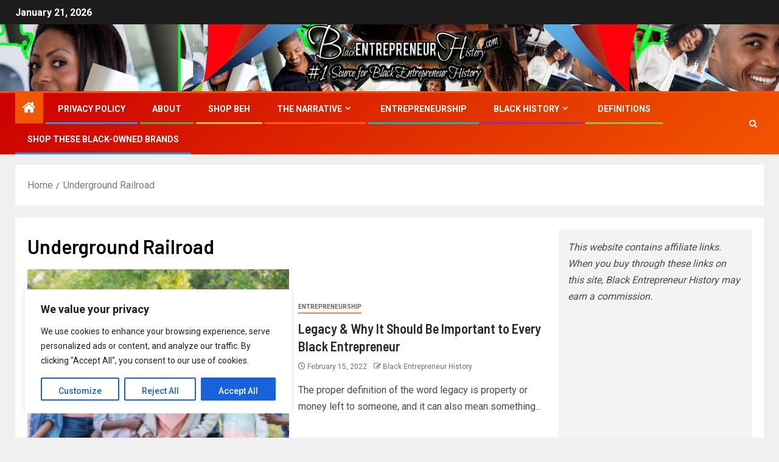

--- FILE ---
content_type: text/html; charset=utf-8
request_url: https://www.google.com/recaptcha/api2/aframe
body_size: 267
content:
<!DOCTYPE HTML><html><head><meta http-equiv="content-type" content="text/html; charset=UTF-8"></head><body><script nonce="GWA0mSDa5UeYLswOA3UHnw">/** Anti-fraud and anti-abuse applications only. See google.com/recaptcha */ try{var clients={'sodar':'https://pagead2.googlesyndication.com/pagead/sodar?'};window.addEventListener("message",function(a){try{if(a.source===window.parent){var b=JSON.parse(a.data);var c=clients[b['id']];if(c){var d=document.createElement('img');d.src=c+b['params']+'&rc='+(localStorage.getItem("rc::a")?sessionStorage.getItem("rc::b"):"");window.document.body.appendChild(d);sessionStorage.setItem("rc::e",parseInt(sessionStorage.getItem("rc::e")||0)+1);localStorage.setItem("rc::h",'1769046030410');}}}catch(b){}});window.parent.postMessage("_grecaptcha_ready", "*");}catch(b){}</script></body></html>